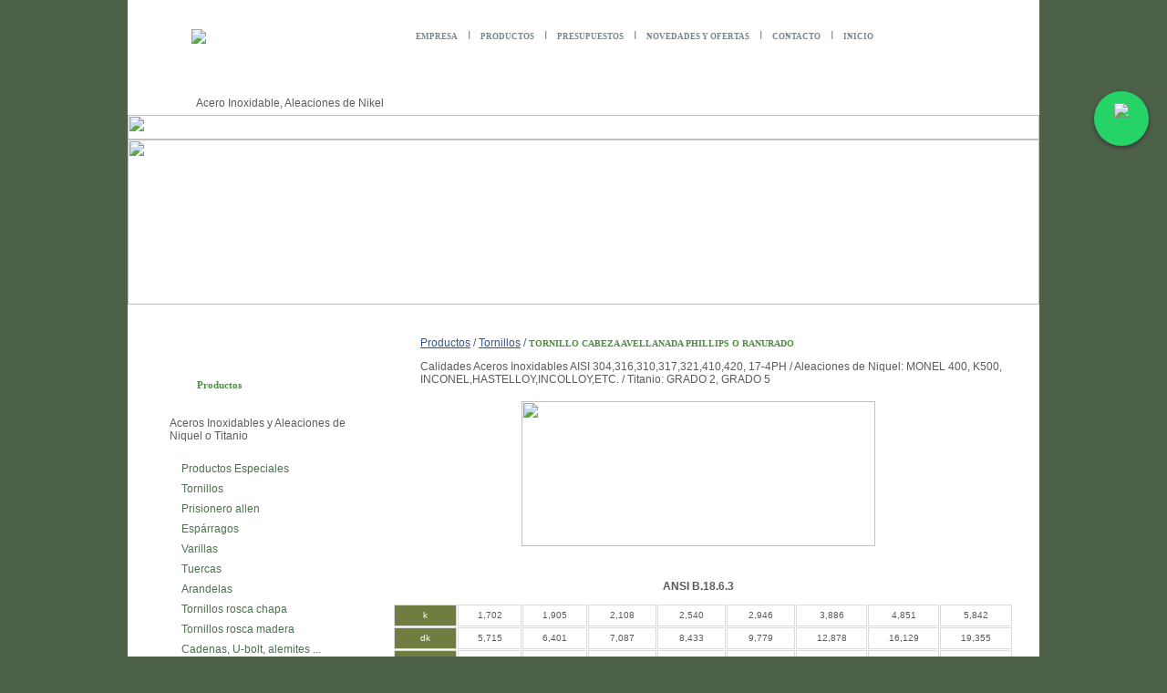

--- FILE ---
content_type: text/html
request_url: https://abul.com.ar/tornillo-cabeza-avellanada-phillips-o-ranurado-ansi-b-18-6-3.php
body_size: 9782
content:
<!DOCTYPE html PUBLIC "-//W3C//DTD XHTML 1.0 Transitional//EN" "http://www.w3.org/TR/xhtml1/DTD/xhtml1-transitional.dtd">
<html xmlns="http://www.w3.org/1999/xhtml">
<head>
<meta http-equiv="Content-Type" content="text/html; charset=iso-8859-1" />
<title>Abul S.R.L., Bulones, Tuercas, Tornillos y Accesorios en Acero Inoxidable y Aleaciones Especiales</title>
<meta name="author" content="Puente Digital Diseño Web http://www.puentedigital.com" />
<meta name="title" content="Abul S.R.L., Bulones, Tuercas, Tornillos y Accesorios en Acero Inoxidable" />
<meta name="keywords" content="Bulones, Tornillos, Prisionero allen, Espárragos, Varillas, Tuercas, Arandelas, Tornillos rosca chapa, Tornillos rosca madera, Cadenas, U-bolt, alemites, Pasadores, remaches, tubulares, AISI 304, 316, 310, 410, 420, 17-4PH y Aleaciones Especiales, Monel 400, K500, Hastelloy, Titanio" />
<meta name="description" content="Desde el año 1984 estamos dedicados a la fabricación, distribución e importación de elementos de fijación en ACERO INOXIDABLE, AISI 304, 316, 310, 410, 420, 17-4PH y Aleaciones Especiales, Monel 400, K500, Hastelloy, Titanio y otras aleaciones Base Niquel." />
<meta name="dc.title" content="Abul S.R.L., Bulones, Tuercas, Tornillos y Accesorios en Acero Inoxidable" />
<meta name="dc.language" scheme="RFC1766" content="Spanish" /> 
<meta name="geo.region" content="AR-X" />
<meta name="geo.placename" content="Buenos Aires" />
<meta name="robots" content="Index, Follow" />
<meta name="googlebot" content="Index, Follow" />
<meta name="rating" content="General" />
<meta name="expires" content="Never" />
<meta name="revisit-after" content="7 days" />
<meta name="clasification" content="Bulones, Fabrica, tornillos, inoxidables" />
<meta name="Distribution" content="Global" />
<link href="estilos.css" rel="stylesheet" type="text/css" />
</head>

<body>
		<div id="contenedor-gral">
					   	      <p class="margenes-cero"><img src="graf/top-linea-verde.gif" width="1000" height="4" /></p>
            <div class="boton-english-link" id="idiomas">
                <!--<img style="margin-right:16px;float:left;" src="graf/icono-bandera-espanol-activ.gif" width="24" height="19" />
           	    <a href="javascript:void();">.</a>-->
            </div>
            <div id="encabezado">
            	<a href="index.php" style="color:#fff;">
                <img src="graf/logo-abul.jpg" alt="- volver al inicio -" width="203" height="59" align="absmiddle" />
            </a>
                <span class="botonera">
                	<a href="empresa.php">Empresa</a>
                    <span class="separador-botonera"> I </span>
                    <a href="productos.php">Productos</a>
                    <span class="separador-botonera"> I </span>
                    <a href="presupuestos.php">Presupuestos</a>
                    <span class="separador-botonera"> I </span>
                    <a href="novedades.php">Novedades y Ofertas</a>
                    <span class="separador-botonera"> I </span>
                    <a href="contacto.php">Contacto</a>
                    <span class="separador-botonera"> I </span>
                    <a href="index.php">Inicio</a>
              	</span>
                <p class="aclaracion-rubro">Acero Inoxidable, Aleaciones de Nikel</p>
              </div>



<!--Whatsapp Button-->
      <a href="https://api.whatsapp.com/send?phone=+5491150529699&text=Hola, queria hacerte una consulta sobre..." class="float" target="_blank">
        <img src="../graf/wsp.png" class="my-float" />
      </a>  <p class="margenes-cero"><br />
					<img src="graf/top-arriba-banner-principal.gif" width="1000" height="27" /><br />
            		<img src="graf/banner-principal.jpg" width="1000" height="181" />
          </p>
            <div id="modulo-secciones">
   					<div id="secciones-submenu">
                    <h1>Productos</h1>
                    <p class="txt-prods">Aceros Inoxidables y Aleaciones de Niquel o Titanio</p>
                    <ul class="listas-productos">
                      <li><a href="prod-especiales.php">Productos Especiales</a></li>
                      <li><a href="productos.php">Tornillos</a></li>
                      <li><a href="prod-prisioneros-allen.php">Prisionero allen</a></li>
                      <li><a href="prod-esparragos.php">Esp&aacute;rragos</a></li>
                      <li><a href="prod-varillas.php">Varillas</a></li>
                      <li><a href="prod-tuercas.php">Tuercas</a></li>
                      <li><a href="prod-arandelas.php">Arandelas</a></li>
                      <li><a href="prod-tornillos-r-chapa.php">Tornillos rosca chapa</a></li>
                      <li><a href="prod-tornillos-r-madera.php">Tornillos rosca madera</a></li>
                      <li><a href="prod-cadenas.php">Cadenas, U-bolt, alemites ...</a></li>
                      <li><a href="prod-pasadores-remaches.php">Pasadores, remaches, tubulares</a></li>
                    </ul>
                  </div>
                  <div id="secciones-contenidos">
                    <p class="submenu-producto"><a href="productos.php">Productos</a> / <a href="productos.php">Tornillos</a> /<span class="destacados-verde"> TORNILLO CABEZA AVELLANADA PHILLIPS O RANURADo</span></p>
                                        <p style="margin-left:40px;">Calidades Aceros Inoxidables AISI 304,316,310,317,321,410,420, 17-4PH / Aleaciones de Niquel: MONEL 400, K500, INCONEL,HASTELLOY,INCOLLOY,ETC. / Titanio: GRADO 2, GRADO 5</p>                    <p class="graf-producto"><img src="graf/prods/din-965.gif" width="388" height="159" /></p>
                    <p class="graf-producto"> ANSI B.18.6.3<br />
                    </p>
                    <div class="tabla-prods">
                      <table width="100%" border="0" cellpadding="0" cellspacing="0">
                        <tr>
                          <th width="116" class="tr">k</th>
                          <td width="102">1,702</td>
                          <td width="104">1,905</td>
                          <td width="113">2,108</td>
                          <td width="113">2,540</td>
                          <td width="113">2,946</td>
                          <td width="113">3,886</td>
                          <td width="113">4,851</td>
                          <td width="113">5,842</td>
                        </tr>
                        <tr>
                          <th class="tr">dk</th>
                          <td>5,715</td>
                          <td>6,401</td>
                          <td>7,087</td>
                          <td>8,433</td>
                          <td>9,779</td>
                          <td>12,878</td>
                          <td>16,129</td>
                          <td>19,355</td>
                        </tr>
                        <tr>
                          <th class="tr">m</th>
                          <td>1</td>
                          <td>2</td>
                          <td>2</td>
                          <td>2</td>
                          <td>2</td>
                          <td>3</td>
                          <td>4</td>
                          <td>4</td>
                        </tr>
                        <tr>
                          <th height="29" class="tr">d</th>
                          <td>#4</td>
                          <td>#5</td>
                          <td>#6</td>
                          <td>#8</td>
                          <td>#10</td>
                          <td>1/4&quot;</td>
                          <td>5/16&quot;</td>
                          <td>3/8&quot;</td>
                        </tr>
                      </table>
                    </div><br />

                    <div class="tabla-prods"></div>
                    <p>&nbsp;</p>
                    <p><a href="javascript:void();" class="links-centrado" onclick="history.go(-1); return false">volver</a></p>
              </div>
              <div class="resetear"></div>
          </div>
			            <div class="botonera-pie-2">
                        <a href="empresa.php">Empresa</a><span class="separador-botonera"> I </span>
                        <a href="productos.php">Productos</a><span class="separador-botonera"> I </span>
                        <a href="presupuestos.php">Presupuestos</a><span class="separador-botonera"> I </span>
                        <a href="novedades.php">Novedades y Ofertas</a><span class="separador-botonera"> I </span>
                        <a href="contacto.php">Contacto</a><span class="separador-botonera"> I </span>
                        <a href="index.php">Inicio</a>
            </div>
			            <div id="pie-secc">
            F&aacute;brica, Administraci&oacute;n y Ventas: Venezuela 4761 - B1603ADG - Villa Martelli, 
            Pcia. de Buenos Aires - Argentina / Tel./Fax: 709 0465 - L&iacute;nea Rotativa / e-Mail: 
  <script type="text/javascript">
	<!--
	var casilla = 'abul';
	var arroba = '@';
	var dominio = location.host.replace('www.','');
	var correo = casilla+arroba+dominio;
	document.write(''+correo+'');
	//-->
	</script>
<!--  abul@abul.com.ar-->            
<p><a href="http://www.puentedigital.com" target="_blank">by Puente Digital &reg;</a></p>
</div>
            <script type="text/javascript">
var gaJsHost = (("https:" == document.location.protocol) ? "https://ssl." : "http://www.");
document.write(unescape("%3Cscript src='" + gaJsHost + "google-analytics.com/ga.js' type='text/javascript'%3E%3C/script%3E"));
</script>
<script type="text/javascript">
try {
var pageTracker = _gat._getTracker("UA-5918117-12");
pageTracker._trackPageview();
} catch(err) {}</script>
</div>
</body>
</html>


--- FILE ---
content_type: text/css
request_url: https://abul.com.ar/estilos.css
body_size: 9139
content:
/* CSS Document */

body{
	background-color:#4D6149;
	margin:0;
	color:#5A5A5A;
	font:12px 'Arial', Tahoma, Sans-serif;
}

img{
	border:none;
}

li{
	list-style:none;
}

#contenedor-gral{
	width:1000px;
	background-color:#FFFFFF;
	margin:0 auto;
	padding:0 0 2px 0;
}

#idiomas{
	height:22px;
	padding:6px 0 0 858px;
}

#encabezado{
	width:898px;
	height:60px;
	background-image:url(graf/fondo-botonera.gif);
	margin:0 30px 20px 70px;
	position:relative;
}

#modulo-home{
	background-image:url(graf/fondo-principal-abajo-banne.jpg);
	background-repeat:no-repeat;
	padding:35px 40px 0 67px;
}

#modulo-secciones{
	background-image:url(graf/fondo-principal-seccion.jpg);
	background-repeat:no-repeat;
	padding:20px 29px 0 30px;
}

#modulo-secciones-2{
	background-image:url(graf/fondo-principal-seccion-2.jpg);
	background-repeat:no-repeat;
	padding:20px 29px 0 30px;
}

#modulo-izquierda{
	width:547px;
	float:left;
	margin:0 65px 15px 0;
}

#modulo-izquierda-secc{
	width:620px;
	float:left;
	margin:32px 36px 15px 0;
}

#modulo-derecha{
	width:268px;
	float:left;
	/*padding-top:25px;*/
}

#modulo-derecha img{
	margin-left:8px;
}


#secciones-contenidos{
	float:right;
	width:690px;
	padding-bottom:55px;
}

#secciones-submenu{
	float:left;
	width:225px;
	padding:56px 0 0 6px;
}

#pie{
/*	width:510px;*/
	margin:0 auto;
	background-image:url(graf/fondo-pie.gif);
	background-repeat:repeat-x;
	padding:30px 15px 25px 15px;
	color:#7C7B7B;
	text-align:center;
}
#pie p{
	display:block;
	text-align:right;
	margin:15px 35px 0 0;
}
#pie p a{
	text-decoration:none;
	font:normal 11px Arial, Helvetica, sans-serif;
	color:#999999;
}

#pie-secc{
/*	width:510px;*/
	margin:0 auto;
	background-image:url(graf/fondo-pie.gif);
	background-repeat:repeat-x;
	padding:30px 15px 25px 15px;
	color:#7C7B7B;
	text-align:center;
}
#pie-secc p{
	display:block;
	text-align:right;
	margin:15px 35px 0 0;
}
#pie-secc p a{
	text-decoration:none;
	font:normal 11px Arial, Helvetica, sans-serif;
	color:#999999;
}



#noticias{
	width:268px;
	margin:32px auto 0 auto;
	float:right;
}

a.noticias-ver {
	font-weight:bold;
	text-decoration:none;
	font:bold 10px "Verdana";
	color:#4A913A;
}

a.noticias-ver:hover{
	color:#848484;
}

#noticias p{
	padding:2px 8px;
	color:#7D7D7D;
	margin:14px 0;
}

.noticias-p{
	display:block;
	text-align:justify;
	margin:24px 24px;
}

#banner-prods-home{
	background:url(graf/banner-prods-especiales.gif) no-repeat;
	width:544px;
}

#ubicacion{
	margin-top:32px;
}
#ubicacion img{
	margin:35px 0 0 0;
}

.txt-centrado{
	font:11px Arial;
	text-align:center;
}


hr {
	height: 1px;
	border: 0;
	border-bottom: 1px solid #E9E9E9;
	text-align:center;
	width:100%;
	margin-left:0;
	padding:0;
}

h1{
	background-image:url(graf/fondo-h.gif);
	background-repeat:no-repeat;
	height:19px;
	display:block;
	font:bold 11px "Verdana";
	color:#49913A;
	padding:6px 0 0 40px;
	margin:0;
}

h2{
	background-image:url(graf/h2.gif);
	background-repeat:no-repeat;
	height:19px;
	display:block;
	font:bold 14px "Verdana";
	color:#49913A;
	padding:0 0 0 30px;
	margin:0;
}

form{
	text-align:right;
	width:400px;
	margin:40px 0 0 90px;
	padding:0;
}

label{
	font:11px Arial;
	display:block;
	margin:10px 0;
}

input{
	border:1px solid #E0E0E0;
	background-color:#F9F9F9;
	width:220px;
	padding:2px 5px;
	margin:0 35px 0 10px;
}

input.file{
	width:232px;
}

textarea{
	border:1px solid #E0E0E0;
	background-color:#F9F9F9;
	width:220px;
	padding:2px 5px;
	margin:0 35px 0 10px;
	vertical-align:middle;
}

.boton{
	width:100px;
	padding:1px;
	background-color:#4E6E47;
	color:#FFF;
}

/*WHATSAPP FLOATING BUTTON*/
.float {
	position:fixed;
	width:60px;
	height:60px;
	top:100px;
	right:20px;
	background-color:#25d366;
	color:#FFF;
	border-radius:50px;
	text-align:center;
  font-size:30px;
	box-shadow: 0px 2px 5px #333;
  z-index:100;
}

.my-float {
	margin-top:13px;
	font-style: normal;
}
/*

/***************************** clases *****************************/

.noticias-tit{
	background-image:url(graf/fondo-tits-gris.gif);
	background-repeat:repeat-x;
	padding:3px 2px 3px 8px;
	display:block;
}

.noticias-tit a{
	font-weight:bold;
	text-decoration:none;
	color:#848484;
}

.noticias-tit a:hover{
	color:#4A913A;
}

.tits-prod{
	background-repeat:no-repeat;
	background-position:40px 0;
/*	height:100px;*/
	padding:60px 0;
	width:660px;
	margin:0 0 0 30px;
}

.negrita{
	font:bold 10px Verdana;
	margin:10px 0 0 0;
}

.separador-prods{
	margin-bottom:20px;
}

.botonera{
	margin-left:135px;
	text-transform:uppercase;
}

.botonera a{
	font:bold 9px "Verdana";
	color:#79858B;
	text-decoration:none;
}

.botonera a:hover{
	color:#000;
}

.botonera-pie-2{
	display:block;
	text-align:center;
	margin-top:10px;
/*	width:510px;*/
	margin:0 auto;
	padding:0 0 5px 240px;
}

.botonera-pie-2 a{
	color:#67757C;
	text-decoration:none;
}

.botonera-pie-2 a:hover{
	color:#000;
}

.botonera-pie{
	display:block;
	text-align:center;
	margin-top:10px;
/*	width:510px;*/
	margin:0 auto;
	padding:25px 370px 5px 65px;
}

.botonera-pie a{
	color:#67757C;
	text-decoration:none;
}

.botonera-pie a:hover{
	color:#000;
}

botonera-pie p{
	margin:0 0 0 0;
}

.separador-botonera{
	color:#79858B;
	margin:0 8px;
}

.boton-english-link a{
	padding:9px 14px 9px 14px;
	color:#fff;
	font:1px "Verdana", sans-serif;
	margin:0;
	display:block;
	text-decoration:none;
	background:url(graf/icono-bandera-eeuu-link.gif) no-repeat;
	float:left;
}
.boton-english-link a:hover{
	color:#fff;
	background-position:0 -19px;
}

.resetear{
	clear:both;
}

.margenes-cero{
	margin:0;
	padding:0;
}

.margenes-separador{
	margin:0 0 8px 0;
}

.destacados-verde{
	font:bold 10px "Verdana";
	color:#49913A;
	margin-top:0;
	text-transform:uppercase;
}

li{
	background-repeat:no-repeat;
	background-position: 0 4px;
}

.listados{
	list-style:none;
	margin-top:25px;
}

.listados li{
	margin:8px 0 3px 8px;
	padding-left:12px;
	background-image:url(graf/items.gif);
}

.listados a{
	color:#000;
	font:bold 11px Arial;
	text-decoration:none;
}
.listados a:hover{
	color:#777;
}

.listados-especiales{
	list-style:none;
	margin:0 0 20px 0;
}

.listados-especiales li{
	margin:8px 0 3px 8px;
	padding-left:12px;
	background-image:url(graf/items.gif);
}

.listas-productos{
	list-style:none;
	padding-left:10px;
	margin-left:0;
}

.listas-productos li{
	margin:8px 0 3px 1px;
	padding-left:12px;
	background-image:url(graf/flecha.gif);
}

.listas-productos a{
	color:#4B704D;
	text-decoration:none;
}

.listas-productos a:hover{
	color:#000;
}

.listas-productos-list{
	list-style:none;
	font-size:12px;
}

.listas-productos-list li{
	margin:8px 0 3px 1px;
	padding-left:12px;
	background-image:url(graf/flecha.gif);
}

.listas-productos-list a{
	color:#000;
	text-decoration:none;
}

.listas-productos-list a:hover{
	color:#49913A;
}

.flecha-links{
	margin-right:8px;
}

.graf-home{
	width:264px;
	text-align:center;
	float:left;
	margin:15px 8px 16px 0;
}

.graf-home p{
	margin:8px;
}

.graf-producto{
	display:block;
	text-align:center;
	font-weight:bold;
}

.graf-producto img{
	margin:5px 0 25px 0;
}

.submenu-producto{
	margin:15px 0 0 40px;
}

.submenu-producto a{
	text-decoration:underline;
	color:#305783;
}

.submenu-producto a:hover{
	color:#6292C8;
}

.separador-listado-prod{
	margin-left:55px;	
}

.listado-productos{
	margin-left:55px;
	display:compact;
/*	background-color:#F9F9F9;*/
	padding-left:50px;
}

.listado-productos p{
	font:bold 11px "Verdana";
}

.listado-productos a{
	color:#4D662F;
	text-decoration:none;
}

.listado-productos a:hover{
	color:#000;
}

.listado-productos img{
	border:solid 1px #999999;
	margin:0 50px;
}

/***************************** links *****************************/

a.ver-mas{
	font:bold 10px "Verdana";
	color:#49913A;
	text-decoration:none;
}

a.ver-mas:hover{
	color:#000;
}

a.links-centrado{
	font:bold 10px "Verdana";
	color:#49913A;
	text-decoration:none;
	text-align:center;
	display:block;
	margin-top:28px;
}

a.links-centrado:hover{
	color:#000;
}

/***************************** tabla *****************************/

table{
	border-spacing:1px;
	margin:0 0 0 10px;
	width:680px;
}

.tabla-prods{
	text-align:right;
	border-spacing:1px;
	margin:0 auto;
	font:10px "Arial";
}

.tabla-prods td{
	font:10px "Arial";
}

.tabla-prods p{
	font:bold 12px "Verdana";
	margin:0;
	color:#669933;
}

.tabla-prods th{
	background-color:#6F7E40;
	color:#FFFFFF;
	font: 10px "Arial";
}

.tabla {
	text-align:left;
	font:11px "Arial";

}

.tabla a{
	color:#333333;
	text-decoration:none;
	font:bold 10px "Verdana";
	padding-left:6px;
}

.tabla a:hover{
	color:#BCBABA;
}

.tabla th{
	width:150px;
	color:#669933;
	text-align:left;
	padding:10px;
	font:bold 12px Arial;
}

.tabla td{
	text-align:left;
}


th {
	text-align:center;
	height:18px;
	border:1px solid #DCDADA;
	padding:0 3px;
  }
 
td{
	padding:2px;
	height:18px;
	border:1px solid #DCDADA;
	border-collapse:collapse;
	text-align:center;
}

.graf-especiales{
	float:left;
	margin:0 35px 25px 0;
}

.tits-especiales{
	font:bold 11px Verdana;
	color:#006633;
	margin:10px;
}

.aclaracion-rubro{
	position:absolute;
	top:62px;
	left:5px;
}

.txt-prods{
	padding:10px;
}